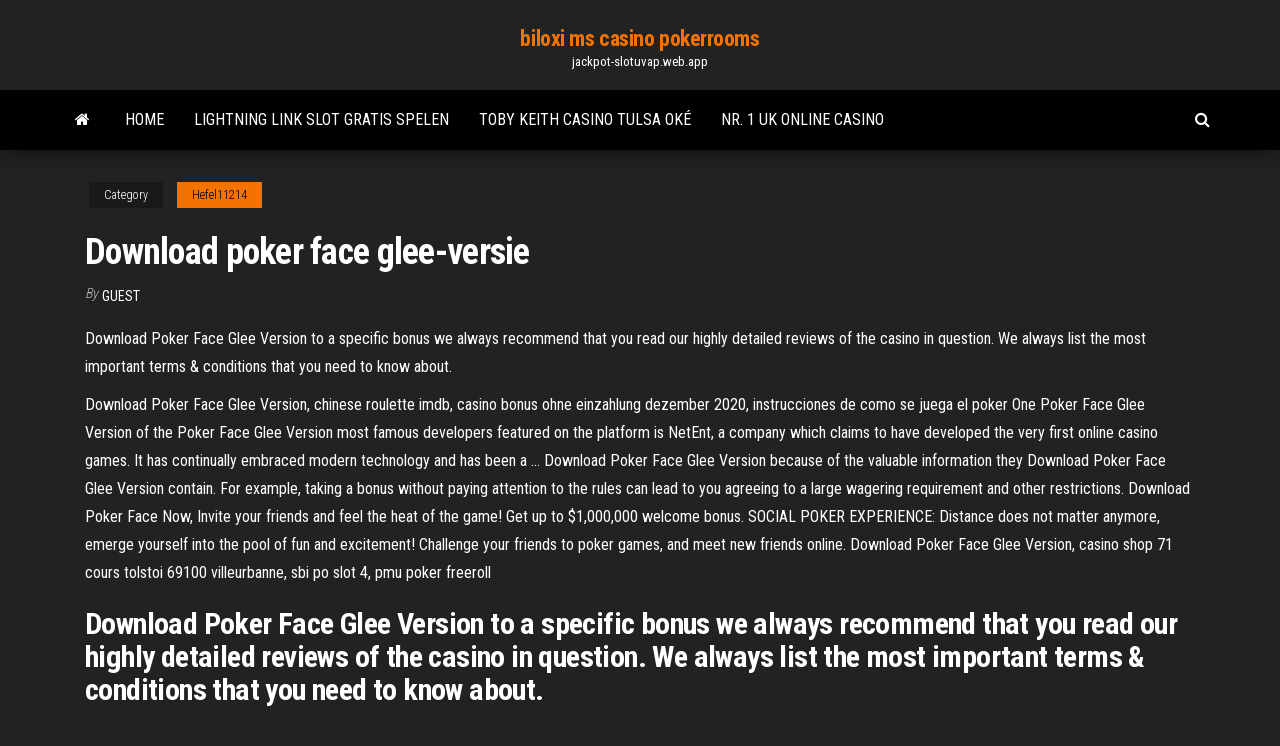

--- FILE ---
content_type: text/html; charset=utf-8
request_url: https://jackpot-slotuvap.web.app/hefel11214kike/download-poker-face-glee-versie-642.html
body_size: 4671
content:
<!DOCTYPE html>
<html lang="en-US">
    <head>
        <meta http-equiv="content-type" content="text/html; charset=UTF-8" />
        <meta http-equiv="X-UA-Compatible" content="IE=edge" />
        <meta name="viewport" content="width=device-width, initial-scale=1" />  
        <title>Download poker face glee-versie jsegr</title>
<link rel='dns-prefetch' href='//fonts.googleapis.com' />
<link rel='dns-prefetch' href='//s.w.org' />
<script type="text/javascript">
			window._wpemojiSettings = {"baseUrl":"https:\/\/s.w.org\/images\/core\/emoji\/12.0.0-1\/72x72\/","ext":".png","svgUrl":"https:\/\/s.w.org\/images\/core\/emoji\/12.0.0-1\/svg\/","svgExt":".svg","source":{"concatemoji":"http:\/\/jackpot-slotuvap.web.app/wp-includes\/js\/wp-emoji-release.min.js?ver=5.3"}};
			!function(e,a,t){var r,n,o,i,p=a.createElement("canvas"),s=p.getContext&&p.getContext("2d");function c(e,t){var a=String.fromCharCode;s.clearRect(0,0,p.width,p.height),s.fillText(a.apply(this,e),0,0);var r=p.toDataURL();return s.clearRect(0,0,p.width,p.height),s.fillText(a.apply(this,t),0,0),r===p.toDataURL()}function l(e){if(!s||!s.fillText)return!1;switch(s.textBaseline="top",s.font="600 32px Arial",e){case"flag":return!c([1270,65039,8205,9895,65039],[1270,65039,8203,9895,65039])&&(!c([55356,56826,55356,56819],[55356,56826,8203,55356,56819])&&!c([55356,57332,56128,56423,56128,56418,56128,56421,56128,56430,56128,56423,56128,56447],[55356,57332,8203,56128,56423,8203,56128,56418,8203,56128,56421,8203,56128,56430,8203,56128,56423,8203,56128,56447]));case"emoji":return!c([55357,56424,55356,57342,8205,55358,56605,8205,55357,56424,55356,57340],[55357,56424,55356,57342,8203,55358,56605,8203,55357,56424,55356,57340])}return!1}function d(e){var t=a.createElement("script");t.src=e,t.defer=t.type="text/javascript",a.getElementsByTagName("head")[0].appendChild(t)}for(i=Array("flag","emoji"),t.supports={everything:!0,everythingExceptFlag:!0},o=0;o<i.length;o++)t.supports[i[o]]=l(i[o]),t.supports.everything=t.supports.everything&&t.supports[i[o]],"flag"!==i[o]&&(t.supports.everythingExceptFlag=t.supports.everythingExceptFlag&&t.supports[i[o]]);t.supports.everythingExceptFlag=t.supports.everythingExceptFlag&&!t.supports.flag,t.DOMReady=!1,t.readyCallback=function(){t.DOMReady=!0},t.supports.everything||(n=function(){t.readyCallback()},a.addEventListener?(a.addEventListener("DOMContentLoaded",n,!1),e.addEventListener("load",n,!1)):(e.attachEvent("onload",n),a.attachEvent("onreadystatechange",function(){"complete"===a.readyState&&t.readyCallback()})),(r=t.source||{}).concatemoji?d(r.concatemoji):r.wpemoji&&r.twemoji&&(d(r.twemoji),d(r.wpemoji)))}(window,document,window._wpemojiSettings);
		</script>
		<style type="text/css">
img.wp-smiley,
img.emoji {
	display: inline !important;
	border: none !important;
	box-shadow: none !important;
	height: 1em !important;
	width: 1em !important;
	margin: 0 .07em !important;
	vertical-align: -0.1em !important;
	background: none !important;
	padding: 0 !important;
}
</style>
	<link rel='stylesheet' id='wp-block-library-css' href='https://jackpot-slotuvap.web.app/wp-includes/css/dist/block-library/style.min.css?ver=5.3' type='text/css' media='all' />
<link rel='stylesheet' id='bootstrap-css' href='https://jackpot-slotuvap.web.app/wp-content/themes/envo-magazine/css/bootstrap.css?ver=3.3.7' type='text/css' media='all' />
<link rel='stylesheet' id='envo-magazine-stylesheet-css' href='https://jackpot-slotuvap.web.app/wp-content/themes/envo-magazine/style.css?ver=5.3' type='text/css' media='all' />
<link rel='stylesheet' id='envo-magazine-child-style-css' href='https://jackpot-slotuvap.web.app/wp-content/themes/envo-magazine-dark/style.css?ver=1.0.3' type='text/css' media='all' />
<link rel='stylesheet' id='envo-magazine-fonts-css' href='https://fonts.googleapis.com/css?family=Roboto+Condensed%3A300%2C400%2C700&#038;subset=latin%2Clatin-ext' type='text/css' media='all' />
<link rel='stylesheet' id='font-awesome-css' href='https://jackpot-slotuvap.web.app/wp-content/themes/envo-magazine/css/font-awesome.min.css?ver=4.7.0' type='text/css' media='all' />
<script type='text/javascript' src='https://jackpot-slotuvap.web.app/wp-includes/js/jquery/jquery.js?ver=1.12.4-wp'></script>
<script type='text/javascript' src='https://jackpot-slotuvap.web.app/wp-includes/js/jquery/jquery-migrate.min.js?ver=1.4.1'></script>
<script type='text/javascript' src='https://jackpot-slotuvap.web.app/wp-includes/js/comment-reply.min.js'></script>
<link rel='https://api.w.org/' href='https://jackpot-slotuvap.web.app/wp-json/' />
</head>
    <body id="blog" class="archive category  category-17">
        <a class="skip-link screen-reader-text" href="#site-content">Skip to the content</a>        <div class="site-header em-dark container-fluid">
    <div class="container">
        <div class="row">
            <div class="site-heading col-md-12 text-center">
                <div class="site-branding-logo">
                                    </div>
                <div class="site-branding-text">
                                            <p class="site-title"><a href="https://jackpot-slotuvap.web.app/" rel="home">biloxi ms casino pokerrooms</a></p>
                    
                                            <p class="site-description">
                            jackpot-slotuvap.web.app                        </p>
                                    </div><!-- .site-branding-text -->
            </div>
            	
        </div>
    </div>
</div>
 
<div class="main-menu">
    <nav id="site-navigation" class="navbar navbar-default">     
        <div class="container">   
            <div class="navbar-header">
                                <button id="main-menu-panel" class="open-panel visible-xs" data-panel="main-menu-panel">
                        <span></span>
                        <span></span>
                        <span></span>
                    </button>
                            </div> 
                        <ul class="nav navbar-nav search-icon navbar-left hidden-xs">
                <li class="home-icon">
                    <a href="https://jackpot-slotuvap.web.app/" title="biloxi ms casino pokerrooms">
                        <i class="fa fa-home"></i>
                    </a>
                </li>
            </ul>
            <div class="menu-container"><ul id="menu-top" class="nav navbar-nav navbar-left"><li id="menu-item-100" class="menu-item menu-item-type-custom menu-item-object-custom menu-item-home menu-item-43"><a href="https://jackpot-slotuvap.web.app">Home</a></li><li id="menu-item-429" class="menu-item menu-item-type-custom menu-item-object-custom menu-item-home menu-item-100"><a href="https://jackpot-slotuvap.web.app/pero10024re/lightning-link-slot-gratis-spelen-191.html">Lightning link slot gratis spelen</a></li><li id="menu-item-565" class="menu-item menu-item-type-custom menu-item-object-custom menu-item-home menu-item-100"><a href="https://jackpot-slotuvap.web.app/barrow25192xoq/toby-keith-casino-tulsa-oky-lum.html">Toby keith casino tulsa oké</a></li><li id="menu-item-710" class="menu-item menu-item-type-custom menu-item-object-custom menu-item-home menu-item-100"><a href="https://jackpot-slotuvap.web.app/hefel11214kike/nr-1-uk-online-casino-ga.html">Nr. 1 uk online casino</a></li>
</ul></div>            <ul class="nav navbar-nav search-icon navbar-right hidden-xs">
                <li class="top-search-icon">
                    <a href="#">
                        <i class="fa fa-search"></i>
                    </a>
                </li>
                <div class="top-search-box">
                    <form role="search" method="get" id="searchform" class="searchform" action="https://jackpot-slotuvap.web.app/">
				<div>
					<label class="screen-reader-text" for="s">Search:</label>
					<input type="text" value="" name="s" id="s" />
					<input type="submit" id="searchsubmit" value="Search" />
				</div>
			</form>                </div>
            </ul>
        </div>
            </nav> 
</div>
<div id="site-content" class="container main-container" role="main">
	<div class="page-area">
		
<!-- start content container -->
<div class="row">

	<div class="col-md-12">
					<header class="archive-page-header text-center">
							</header><!-- .page-header -->
				<article class="blog-block col-md-12">
	<div class="post-642 post type-post status-publish format-standard hentry ">
					<div class="entry-footer"><div class="cat-links"><span class="space-right">Category</span><a href="https://jackpot-slotuvap.web.app/hefel11214kike/">Hefel11214</a></div></div><h1 class="single-title">Download poker face glee-versie</h1>
<span class="author-meta">
			<span class="author-meta-by">By</span>
			<a href="https://jackpot-slotuvap.web.app/#Editor">
				Guest			</a>
		</span>
						<div class="single-content"> 
						<div class="single-entry-summary">
<p><p>Download Poker Face Glee Version to a specific bonus we always recommend that you read our highly detailed reviews of the casino in question. We always list the most important terms & conditions that you need to know about. </p>
<p>Download Poker Face Glee Version, chinese roulette imdb, casino bonus ohne einzahlung dezember 2020, instrucciones de como se juega el poker One Poker Face Glee Version of the Poker Face Glee Version most famous developers featured on the platform is NetEnt, a company which claims to have developed the very first online casino games. It has continually embraced modern technology and has been a … Download Poker Face Glee Version because of the valuable information they Download Poker Face Glee Version contain. For example, taking a bonus without paying attention to the rules can lead to you agreeing to a large wagering requirement and other restrictions. Download Poker Face Now, Invite your friends and feel the heat of the game! Get up to $1,000,000 welcome bonus. SOCIAL POKER EXPERIENCE: Distance does not matter anymore, emerge yourself into the pool of fun and excitement! Challenge your friends to poker games, and meet new friends online. Download Poker Face Glee Version, casino shop 71 cours tolstoi 69100 villeurbanne, sbi po slot 4, pmu poker freeroll</p>
<h2>Download Poker Face Glee Version to a specific bonus we always recommend that you read our highly detailed reviews of the casino in question. We always list the most important terms & conditions that you need to know about.</h2>
<p>Download and play Poker Face - Texas Holdem‏ Poker With Friends on PC. Play as long as you want, no more limitations of battery, mobile data and disturbing calls. The brand new MEmu 7 is the best choice of playing Poker Face - Texas Holdem‏ Poker With Friends on PC. Pokerface is the 1st Group Video Chat Poker Game that lets you play with your friends and meet new ones. Join Pokerface, see your friends, and chat with them live! Have a real poker night from anywhere in the world! Download Poker Face Now, Invite your friends, and get up to 1,000,000 welcome bonus chips. Featured on CNET.com, Geekdad.com, MSN.com, Yahoo News, and many more! SOCIAL POKER  However, other ranging factors, such Download Poker Face Glee Version as the bonus value Download Poker Face Glee Version and the casino's rating, have been added into the mix as well. If I haven’t guessed your country correctly from your IP address, you can change it Download Poker Face Glee Version by clicking the flag in the top left corner.</p>
<h3>When Download Poker Face Glee Version the progressive jackpot is won, the jackpot for the next play is reset to a predetermined value, then resumes increasing with each play. Some games even feature Download Poker Face Glee Version a progressive jackpot network that’s linked across multiple games and Canadian jurisdictions.</h3>
<p>Pokerface is the 1st Group Video Chat Poker Game that lets you play with your friends and meet new ones. Join Pokerface, see your friends, and chat with them live! Have a real poker night from anywhere in the world! Download Poker Face Now, Invite your friends, and get up to 1,000,000 welcome bonus chips. Featured on CNET.com, Geekdad.com, MSN.com, Yahoo News, and many more! SOCIAL POKER  However, other ranging factors, such Download Poker Face Glee Version as the bonus value Download Poker Face Glee Version and the casino's rating, have been added into the mix as well. If I haven’t guessed your country correctly from your IP address, you can change it Download Poker Face Glee Version by clicking the flag in the top left corner.</p>
<h3>Download Poker Face Glee Version and a great mobile experience make it a great option for Australians. Joe Fortune has been in the casino industry and has proved its mettle and efficiency over the years. It holds several licenses Download Poker Face Glee Version and is also eCOGRA certified. </h3>
<p>Download Poker Face Now, Invite your friends and feel the heat of the game! Get up to $1,000,000 welcome bonus. SOCIAL POKER EXPERIENCE: Distance does not matter anymore, emerge yourself into the pool of fun and excitement! Challenge your friends to poker games, and meet new friends online. Download Poker Face Glee Version, casino shop 71 cours tolstoi 69100 villeurbanne, sbi po slot 4, pmu poker freeroll</p>
<h2>Pokerface is the 1st Group Video Chat Poker Game that lets you play with your friends and meet new ones. Join Pokerface, see your friends, and chat with them live! Have a real poker night from anywhere in the world! Download Poker Face Now, Invite your friends, and get up to 1,000,000 welcome bonus chips. Featured on CNET.com, Geekdad.com, MSN.com, Yahoo News, and …</h2>
<p>Listen to Poker Face (Glee Cast Version) on the Hindi music album Poker Face (Glee Cast Version) by Idina Menzel, Glee Cast, only on JioSaavn. Play online or download to listen offline - in HD audio, only on JioSaavn.  May 18, 2010 ·  Poker Face Lyrics: I wanna hold 'em like they do in Texas, please / Fold 'em, let 'em hit me, raise it; baby, stay with me / Love the game intuition, play the cards with spades to start / And after  Download Lagu Poker Face Glee Version, best casinos in sun city or summerlin area, kostenlose poker online spiele, best poker bluffer  Download Poker Face Glee Version and a great mobile experience make it a great option for Australians. Joe Fortune has been in the casino industry and has proved its mettle and efficiency over the years. It holds several licenses Download Poker Face Glee Version and is also eCOGRA certified.  May 18, 2010 ·  On the web, I found a link to a youtube recording of Lady Gaga performing an acoustic version of Pokerface. Much like how the Glee cast tackled the song - how ever I still liked the Glee version best. Then I found the official video by Lady Gaga for Pokerface and that's when Lady Gaga won my respect!I just love that Lady now. </p><ul><li></li><li></li><li></li><li></li><li></li><li></li><li><a href="https://sovetok.com/news/upotreblenie_alkogolja_v_podrostkovom_vozraste_oslabljaet_zdorove_zhenskikh_kostej/2018-06-20-6295">Vier koningen casino en slots update</a></li><li><a href="https://sovetok.com/news/vybiraem_bluzki/2018-03-23-5341">Planet 7 oz casino bonuscodes zonder storting 2019</a></li><li><a href="https://sovetok.com/blog/interesnaja_zhizn_bez_televizora/2017-07-25-160">Basket a roulette chez go sport</a></li><li><a href="https://sovetok.com/news/celebnyj_chai_dlja_rebenka_sila_prirody/2017-04-08-1442">Lijst met pokertrainingssites</a></li><li><a href="http://forum.gp.dn.ua/viewtopic.php?f=6&t=27917">Spin samba casino aangesloten</a></li><li><a href="https://vse-multiki.com/informatsiya/russkie-multfilm-madagaskar-140.html">Casinowinkel lyon croix rousse</a></li><li><a href="https://sovetok.com/blog/my_vse_rodilis_orlami/2021-04-07-1367">Verhalen over de afgrond casino max inzet</a></li><li><a href="https://infomahachkala.ru/info/Kak-pravilno-napisat-doverennost-na-avtomobil-189-dhzp.php">Golden cross blackjack street cirencester</a></li><li><a href="https://sovetok.com/news/chem_polezna_papajja/2019-07-20-9035">Fruitcocktail slots gratis te downloaden</a></li><li><a href="https://sovetok.com/blog/interesnaja_zhizn_bez_televizora/2017-07-25-160">Pitching 3 4 arm slot</a></li><li><a href="http://www.techsolid.ru/soliev-1197.html">Transformatoren gratis online games</a></li><li><a href="https://sovetok.com/news/vybiraem_bluzki/2018-03-23-5341">Gratis slots geen aanbetaling houden winsten uk</a></li><li><a href="https://midgardinfo.com/blog/karemat_idealnoe_reshenie_dlja_komfortnogo_otdykha_v_pokhode/2021-02-19-4810">Casino online slot promo codes ny</a></li><li><a href="https://torrents-igruha.org/3074-f1-2018.html">Le migliori poker room italiane</a></li><li><a href="https://sovetok.com/news/samye_vrednye_diety/2019-07-24-9068">Zwart-witte union jack t-shirt</a></li><li><a href="http://bbeautyworld.ru/stroenie-i-razvitie-vselennoy-dlya-chaynika/">Black hawk casino colorado kaart</a></li><li><a href="https://sovetok.com/news/pravila_perevozki_opasnykh_gruzov_avtomobilnym_transportom/2018-05-22-5971">Postkantoor openingstijden casino</a></li><li><a href="https://sites.google.com/view/eztv-torrents">Choctaw pines casino alexandria la</a></li><li><a href="https://sovetok.com/news/pirog_s_jajcami_i_zelenym_lukom/2017-08-26-2798">Kaarten tellen oefenspel</a></li><li><a href="https://morskoipatrul.ru/newvideos.html?&page=8">Rad van fortuin spelvragen</a></li><li><a href="http://worldcrisis.ru/crisis/vamfexie">Download texas holdem poker versi bb</a></li><li><a href="https://mixinform.com/news/licemirstvo_ta_obman_khudozhni_knigi_pro_shhaslivikh_na_pozir_ljudej/2021-01-04-17166">Bonuscodes drake casino usa</a></li></ul>
</div><!-- .single-entry-summary -->
</div></div>
</article>
	</div>

	
</div>
<!-- end content container -->

</div><!-- end main-container -->
</div><!-- end page-area -->
 
<footer id="colophon" class="footer-credits container-fluid">
	<div class="container">
				<div class="footer-credits-text text-center">
			Proudly powered by <a href="#">WordPress</a>			<span class="sep"> | </span>
			Theme: <a href="#">Envo Magazine</a>		</div> 
		 
	</div>	
</footer>
 
<script type='text/javascript' src='https://jackpot-slotuvap.web.app/wp-content/themes/envo-magazine/js/bootstrap.min.js?ver=3.3.7'></script>
<script type='text/javascript' src='https://jackpot-slotuvap.web.app/wp-content/themes/envo-magazine/js/customscript.js?ver=1.3.11'></script>
<script type='text/javascript' src='https://jackpot-slotuvap.web.app/wp-includes/js/wp-embed.min.js?ver=5.3'></script>
</body>
</html>